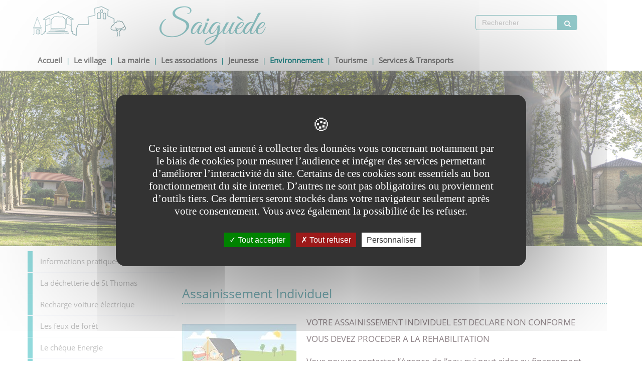

--- FILE ---
content_type: text/html; charset=UTF-8
request_url: https://www.mairiedesaiguede.fr/fr/acceuil-4/assainissement-individuel.html
body_size: 12139
content:

<!DOCTYPE html>
<html xmlns="http://www.w3.org/1999/xhtml" xml:lang="fr" lang="fr"><head><meta http-equiv="Content-Type" content="text/html; charset=UTF-8" /><meta content="Ametys CMS Open source (http://www.ametys.org)" name="generator" /><link href="/skins/saiguede-copie-lefousseret/resources/img/favicon.png" rel="shortcut icon" /><meta content="IE=edge" http-equiv="X-UA-Compatible" /><meta content="width=device-width, initial-scale=1" name="viewport" /><title>Assainissement individuel - Saigu&egrave;de</title><meta content="Ametys V3" name="author" /><meta content="Ametys V3" name="copyright" /><meta content="fr" name="language" /><meta content="15 days" name="revisit-after" /><meta content="Assainissement Individuel" name="DC.title" /><meta content="saiguede4#personnel-saiguede" name="DC.creator" /><meta content="saiguede4#personnel-saiguede" name="DC.publisher" /><meta content="saiguede4#personnel-saiguede" name="DC.contributor" /><meta content="2020-01-25" name="DC.date" /><meta content="Text" name="DC.type" /><meta content="text/html" name="DC.format" /><meta content="defaultWebContent://8bf5d263-ed7e-40f5-a95b-0333bbbcd2e5" name="DC.identifier" /><meta content="fr" name="DC.language" /><meta content="fr" name="DC.coverage" /><meta content="Assainissement Individuel" property="og:title" /><meta content="article" property="og:type" /><meta property="og:image" content="https://www.mairiedesaiguede.fr/_object/ametys-internal%253Asites/saiguede/ametys-internal%253Acontents/nouvel-article-3/_attribute/illustration/image/schema_cle1b14e2-307e2_max627x1200.jpg?objectId=defaultWebContent://8bf5d263-ed7e-40f5-a95b-0333bbbcd2e5" /><link href="/_plugins/web/saiguede/fr/filter/events/rss.xml" title="Flux RSS des actualit&eacute;s" type="application/rss+xml" rel="alternate" /><link href="/_plugins/web/saiguede/fr/filter/org.ametys.web.article.RSS/rss.xml" title="Flux RSS des articles" type="application/rss+xml" rel="alternate" /><link href="/plugins/cms/dublincore/content.rdf?contentId=defaultWebContent://8bf5d263-ed7e-40f5-a95b-0333bbbcd2e5" rel="meta" /><link type="text/css" rel="stylesheet" href="/_plugins/web/resources-minimized/LTQ4MDU2MjY3Mg.css" media="screen" /><style><!--


/* latin-ext */
@font-face {
  font-family: 'webfont1';
  font-style: normal;
  font-weight: 400;
  font-display: swap;
  src: url(https://fonts.gstatic.com/s/greatvibes/v8/RWmMoKWR9v4ksMfaWd_JN9XLiaQ6DQ.woff2) format('woff2');
  unicode-range: U+0100-024F, U+0259, U+1E00-1EFF, U+2020, U+20A0-20AB, U+20AD-20CF, U+2113, U+2C60-2C7F, U+A720-A7FF;
}
/* latin */
@font-face {
  font-family: 'webfont1';
  font-style: normal;
  font-weight: 400;
  font-display: swap;
  src: url(https://fonts.gstatic.com/s/greatvibes/v8/RWmMoKWR9v4ksMfaWd_JN9XFiaQ.woff2) format('woff2');
  unicode-range: U+0000-00FF, U+0131, U+0152-0153, U+02BB-02BC, U+02C6, U+02DA, U+02DC, U+2000-206F, U+2074, U+20AC, U+2122, U+2191, U+2193, U+2212, U+2215, U+FEFF, U+FFFD;
}

      
--></style><style><!--

/* latin-ext */
@font-face {
  font-family: 'webfont2';
  font-style: normal;
  font-weight: 400;
  src: local('Open Sans'), local('OpenSans'), url(https://fonts.gstatic.com/s/opensans/v13/u-WUoqrET9fUeobQW7jkRRJtnKITppOI_IvcXXDNrsc.woff2) format('woff2');
  unicode-range: U+0100-024F, U+1E00-1EFF, U+20A0-20AB, U+20AD-20CF, U+2C60-2C7F, U+A720-A7FF;
}
/* latin */
@font-face {
  font-family: 'webfont2';
  font-style: normal;
  font-weight: 400;
  src: local('Open Sans'), local('OpenSans'), url(https://fonts.gstatic.com/s/opensans/v13/cJZKeOuBrn4kERxqtaUH3VtXRa8TVwTICgirnJhmVJw.woff2) format('woff2');
  unicode-range: U+0000-00FF, U+0131, U+0152-0153, U+02C6, U+02DA, U+02DC, U+2000-206F, U+2074, U+20AC, U+2212, U+2215, U+E0FF, U+EFFD, U+F000;
}
      
--></style><style><!--

/* latin-ext */
@font-face {
  font-family: 'webfont3';
  font-style: normal;
  font-weight: 400;
  src: local('Poiret One'), local('PoiretOne-Regular'), url(https://fonts.gstatic.com/s/poiretone/v4/3Annd_XP-99FcGbOpm6fVCEAvth_LlrfE80CYdSH47w.woff2) format('woff2');
  unicode-range: U+0100-024F, U+1E00-1EFF, U+20A0-20AB, U+20AD-20CF, U+2C60-2C7F, U+A720-A7FF;
}
/* latin */
@font-face {
  font-family: 'webfont3';
  font-style: normal;
  font-weight: 400;
  src: local('Poiret One'), local('PoiretOne-Regular'), url(https://fonts.gstatic.com/s/poiretone/v4/HrI4ZJpJ3Fh0wa5ofYMK8fk_vArhqVIZ0nv9q090hN8.woff2) format('woff2');
  unicode-range: U+0000-00FF, U+0131, U+0152-0153, U+02C6, U+02DA, U+02DC, U+2000-206F, U+2074, U+20AC, U+2212, U+2215, U+E0FF, U+EFFD, U+F000;
}
      
--></style><link type="text/css" rel="stylesheet" href="/_plugins/web/resources-minimized/LTYwNzUzOTgwOA.css" media="screen" /><link type="text/css" rel="stylesheet" href="/_plugins/web/resources-minimized/MTI5NTAxMjQxOA.css" /><link type="text/css" rel="stylesheet" href="/_plugins/web/resources-minimized/LTE4MDExNTM3OTk.css" media="screen" /><link href="//maxcdn.bootstrapcdn.com/font-awesome/4.7.0/css/font-awesome.min.css" rel="stylesheet" /><link type="text/css" rel="stylesheet" href="/_plugins/web/resources-minimized/MjM5OTA5NzE3.css" media="screen" /><style><!--
.nav-stacked > li + li{border-top:solid 1px #f2f4fa;margin-top: 0px;}@media(min-width:768px){.banner-title{width:auto;}}@media(max-width:767px){.col-xs-10.col-sm-4.banner-title{width:auto !important;}}
--></style><style><!--
@media (max-width:768px){#champ-recherche {margin-top:5px;width:100%;}.banner-title{width:70%;}}.col-md-5.container.footer-identite {border-right: none !important;}ul.acces-directs-pdp {text-align: center;}ul.acces-directs-pdp li {padding: 20px; float :left ;}.footer h4.ametys-richtext-title-3, .footer h4 a, .footer a {color: white;} .footer h4.ametys-richtext-title-3 {margin: 8px !important;} .footer h4 a {font-size: 16px !important;} .ametys-cms-content h1 {color: white} .slidesjs-container{height: 350px !important;} .texture>.container-fluid>.row>.col-md-12 {background-color: #ffffff;}
--></style><style><!--
li.hmenu.item > a:before {content: "|";font-family: "FontAwesome"; margin-right: 10px;color:#289496;}
--></style><style><!--
.nav.nav-pills.nav-stacked.vmenu > li > a.active {border-left : solid 10px #289496 !important;} .nav.nav-pills.nav-stacked.vmenu > li > a.active:after{color:#289496;content: "\f054";font-family:"fontawesome";font-size:1.2em;float:right;margin-right:10px;} .nav.nav-pills.nav-stacked.vmenu > li > a {border-left : solid 10px #26B5B8 !important;}
--></style><style><!--
.col-md-5.container.footer-identite {border-right: none !important;}ul.acces-directs-pdp {text-align: center;}ul.acces-directs-pdp li {padding: 20px; float :left ;}.footer h4.ametys-richtext-title-3, .footer h4 a, .footer a {color: white;} .footer h4.ametys-richtext-title-3 {margin: 8px !important;} .footer h4 a {font-size: 16px !important;} .ametys-cms-content h1 {color: white}
--></style><style><!--
@media(min-width:768px){#champ-recherche {margin-top:30px;}}.large.HIDDEN_BREADCRUMB .slidesjs-container{height: 350px !important;}.ametys-cms-service.attachments.explorer-folder.gallery.slider.wrapper{margin-bottom: 30px;}@media(min-width:992px){.feature-list-contents-bootstrap .carousel-caption a.title{font-size:1.8em;margin-bottom:20px !important;display:flex;}.feature-list-contents-bootstrap .carousel .carousel-inner .item a img{margin-left:200px !important}.feature-list-contents-bootstrap .carousel .carousel-inner {overflow: visible !important; }.feature-list-contents-bootstrap .carousel .item .carousel-caption {height: 100%;width: 200px;margin-left: 0px !important;left: -0px !important;padding: 10px !important;background-color: #DDDDDD  !important;}.feature-list-contents-bootstrap .carousel .item .carousel-caption:after {content: " ";width: 0px;height: 0px;border-bottom: solid 350px #DDDDDD;border-right: solid 50px #ffffff00;position: absolute;top: 0px;right: -50px;}} @media (min-width: 768px) {.navbar-right { margin-top: -275px;}}.navbar-form .input-text.form-control { border-radius: 4px 0 0 4px; } form.navbar-left .form-control { border-color: #289496; } .navbar-form .form-control { display: inline-block; width: auto; vertical-align: middle; } .nav.navbar-nav.navbar-right .btn-default, form.navbar-form.navbar-left .btn-default { color: #FFFFFF; background-color: #289496; border-color: #289496;} .navbar-form .input-text.form-control, .navbar-form .btn.btn-default { height: 30px !important; } .navbar-form .btn.btn-default { border-radius: 0 4px 4px 0; }
--></style><link type="text/css" rel="stylesheet" href="/_plugins/web/resources-minimized/LTc3OTYxMzkyMw.css" media="print,handheld,screen" /><script type="text/javascript" src="/_plugins/web/resources-minimized/LTE3MDAwNDQxNDc.js"></script><script type="text/javascript"><!--

            $ = $j = jQuery.noConflict();
        
// --></script><script type="text/javascript" src="/_plugins/web/resources-minimized/LTE1ODA0NTM4Mw.js"></script><script type="text/javascript"><!--

                $j(document).ready(function() {
                    $j().piroBox_ext({
                        piro_speed: 600,
                        bg_alpha: 0.5,
                        piro_scroll: true,
                        prev_label: 'Précédent',
                        next_label: 'Suivant',
                        close_label: 'Fermer'
                    });
                });
	        
// --></script><script type="text/javascript" src="/_plugins/web/resources-minimized/Nzg2MjY0MDA2.js"></script><script type="text/javascript"><!--

            mejs.i18n.language('fr');
        
// --></script><script type="text/javascript"><!--

            ametysUser = null;
            
            var _ametysUserCallbacks = [];
            var _ametysUserRunning = false;
            
            var _fillUserInputs = function(id, field, callback)
            {
                if (this[field])
                {
                    var input = document.getElementById(id);
                    if (!input.value)
                    {
                        input.value = this[field];
                        if (typeof callback == "function")
                        {
                           callback(id, input, this[field]);
                        }
                    }
                }
            }
            
            
            
            function getAmetysUser(callback)
            {
                if (ametysUser && typeof(callback) == "function")
                {
                    callback(ametysUser);
                }
                else
                {
                    if (typeof(callback) == "function")
                    {
                        _ametysUserCallbacks.push(callback);
                    }
                    
                    if (!_ametysUserRunning)
                    {
                        _ametysUserRunning = true;
                        
                        $j.ajax({
                            url: "/_plugins/cms/current-user",
                            dataType: "json",
                            error: function(result, status, error) {
                                console.log(error);
                                ametysUser = null;
                                _ametysUserRunning = false;
                            },
                            success: function(user) {
                                ametysUser = user;
                                
                                if (ametysUser)
                                {
                                    ametysUser.fill = _fillUserInputs;
                                }
                                
                                for (var i=0; i < _ametysUserCallbacks.length; i++)
                                {
                                    try 
                                    {
                                        _ametysUserCallbacks[i](ametysUser);
                                    } 
                                    catch(e) 
                                    {
                                        console.error("Failed to invoked callback function " + _ametysUserCallbacks[i].name + ":", e);
                                    }
                                }
                                
                                _ametysUserRunning = false;
                            }
                        });
                    }
                }
            }
        
// --></script><script type="text/javascript" src="/_plugins/web/resources-minimized/MjAyODEyNDMyNQ.js"></script><script type="text/javascript"><!--

            
            var configuration = {
              "hashtag": "#tarteaucitron", /* Open the panel with this hashtag */
              "cookieName": "tarteaucitron", /* Cookie name */
        
              "orientation": "middle", /* Banner position (top - bottom) */
           
              "groupServices": false, /* Group services by category */
                               
              "showAlertSmall": true, /* Show the small banner on bottom right */
              "cookieslist": true, /* Show the cookie list */
                               
              "closePopup": false, /* Show a close X on the banner */
    
              "showIcon": false, /* Show cookie icon to manage cookies */
              //"iconSrc": "", /* Optionnal: URL or base64 encoded image */
              "iconPosition": "BottomRight", /* BottomRight, BottomLeft, TopRight and TopLeft */
    
              "adblocker": false, /* Show a Warning if an adblocker is detected */
                               
              "DenyAllCta" : true, /* Show the deny all button */
              "AcceptAllCta" : true, /* Show the accept all button when highPrivacy on */
              "highPrivacy": true, /* HIGHLY RECOMMANDED Disable auto consent */
                               
              "handleBrowserDNTRequest": true, /* If Do Not Track == 1, disallow all */
    
              "removeCredit": false, /* Remove credit link */
              "moreInfoLink": true, /* Show more info link */
    
              "useExternalCss": true, /* If false, the tarteaucitron.css file will be loaded */
              "useExternalJs": true, /* If false, the tarteaucitron.js file will be loaded */
    
              //"cookieDomain": ".my-multisite-domaine.fr", /* Shared cookie for multisite */
                              
              "readmoreLink": "", /* Change the default readmore link */
    
              "mandatory": true, /* Show a message about mandatory cookies */
            }
            
            
            var overridenConfiguration = JSON.parse("{}");
            for (var key in overridenConfiguration)
            {
              configuration[key] =  overridenConfiguration[key];  
            }
            
            
            

            
            tarteaucitron.init(configuration);
            
            
            
            tarteaucitron.services.gagenda = {
                "key": "gagenda",
                "type": "other",
                "name": "Google Agenda",
                "needConsent": true,
                "cookies": ["CONSENT", "NID"],
                "uri": "https://policies.google.com/privacy",
                "js": function() {
                    "use strict";
                    tarteaucitron.fallback(['gagenda_embed'], function (x) {
                        var calendar_data = x.getAttribute('data'),
                        width = x.getAttribute('width'),
                        height = x.getAttribute('height');
                        return `<iframe loading="lazy" width="${width}" height="${height}" src="https://www.google.com/calendar/embed?${calendar_data}" frameborder="0" scrolling="no" style="border-width:0"></iframe>`;
                    });
                },
                "fallback": function() {
                    "use strict";
                    var id = "gagenda";
                    tarteaucitron.fallback(["gagenda_embed"], tarteaucitron.engage(id));
                }
            };
            
            
            tarteaucitron.services.youtubeplaylist = {
                "key": "youtubeplaylist",
                "type": "video",
                "name": "YouTube (playlist)",
                "uri": "https://policies.google.com/privacy",
                "needConsent": true,
                "cookies": ['VISITOR_INFO1_LIVE', 'YSC', 'PREF', 'GEUP'],
                "js": function () {
                    "use strict";
                    tarteaucitron.fallback(['youtube_playlist_player'], function (x) {
                        var width = x.getAttribute('widthInfo'),
                        height = x.getAttribute('heightInfo'),
                        uniqueId = x.getAttribute('id');
                        
                        var html = `<div id="player_${uniqueId}" class="video-player" style="width: ${width}px; height: ${height}px"></div>`;
                        html += `<ul id="playlist_${uniqueId}" class="video-playlist"  style="display:none; height: ${height}px"></ul>`;
                        html += `<div style="clear: both"></div>`;
                        
                        return html;
                    });
                    
                    if (tarteaucitron.user.youtubePlaylistCallback !== undefined) {
			            tarteaucitron.user.youtubePlaylistCallback();
			        }
                },
                "fallback": function () {
                    "use strict";
                    var id = 'youtubeplaylist';
                    tarteaucitron.fallback(["youtube_playlist_player"], tarteaucitron.engage(id));
                }
            };
            
            
            window.timeExpire = 15768000000;
            
            
            window.tarteaucitronForceLanguage = "fr";
            
            
            tarteaucitron.lang.allow = "Accepter";
            tarteaucitron.lang.deny = "Refuser";
            tarteaucitron.lang.allowed = "accepté";
            tarteaucitron.lang.disallowed = "refusé";
            
            
               (tarteaucitron.job = tarteaucitron.job || []).push('sharethis');
            
               (tarteaucitron.job = tarteaucitron.job || []).push('youtube');
            
               (tarteaucitron.job = tarteaucitron.job || []).push('gajs');
            
               (tarteaucitron.job = tarteaucitron.job || []).push('dailymotion');
            
               (tarteaucitron.job = tarteaucitron.job || []).push('gagenda');
            
               (tarteaucitron.job = tarteaucitron.job || []).push('youtubeplaylist');
            
               (tarteaucitron.job = tarteaucitron.job || []).push('matomocloud');
            
               (tarteaucitron.job = tarteaucitron.job || []).push('googlemaps');
            
// --></script><script type="text/javascript" src="/_plugins/web/resources-minimized/MzM2ODYzNDk4.js"></script><script type="text/javascript"><!--

            AmetysFront.CONTEXT_PATH = '';
            AmetysFront.ABSOLUTE_CONTEXT_PATH = 'https://www.mairiedesaiguede.fr';
            AmetysFront.URI_PREFIX = '';
            AmetysFront.ABSOLUTE_URI_PREFIX = 'https://www.mairiedesaiguede.fr';
            AmetysFront.MAX_UPLOAD_SIZE = 10485760 - 1000; // 1000 for request overhead
                
            AmetysFront.setAppParameter('siteName', 'saiguede');
            AmetysFront.setAppParameter('sitemapLanguage', 'fr');
            AmetysFront.setAppParameter('locale', 'fr');
        
// --></script><script type="text/javascript" src="/_plugins/web/resources-minimized/LTc4MDMyNTAxMg.js"></script><script type="text/javascript"><!--

            $j().ready(function()
            {
                var hlRegexp = new RegExp('[\?\&]search-keywords=([^\?\&#;]+)', 'i');
                var result = hlRegexp.exec(location.search);
                if (result != null && result.length > 1)
                {
                    var keywords = result[1].split(',');
                    for (var x = 0; x < keywords.length; x++)
                    {
                        if (keywords[x] != '')
                        {
                        
                            $j('#ametys-cms-zone-default').highlight($j.trim(decodeURIComponent(keywords[x])));
                        
                            $j('#ametys-cms-zone-zone-1').highlight($j.trim(decodeURIComponent(keywords[x])));
                        
                            $j('#ametys-cms-zone-zone-2').highlight($j.trim(decodeURIComponent(keywords[x])));
                        
                            $j('#ametys-cms-zone-zone-3').highlight($j.trim(decodeURIComponent(keywords[x])));
                        
                            $j('#ametys-cms-zone-zone-4').highlight($j.trim(decodeURIComponent(keywords[x])));
                        
                            $j('#ametys-cms-zone-zone-5').highlight($j.trim(decodeURIComponent(keywords[x])));
                         
                        }
                    }
                }
            });
        
// --></script><script type="text/javascript"><!--

   tarteaucitron.user.matomoId = 86;
   (tarteaucitron.job = tarteaucitron.job || []).push('matomo');

// --></script><script><!--
tarteaucitron.user.matomoHost = 'https://matomo.atd31.fr/';
// --></script></head><body class="page   " data-spy="scroll"><div class="texture"><h1 class="hidden-L">Assainissement individuel</h1><div class="art-page-wai-links" id="art-page-wai-links"><a href="#content">Aller au contenu</a><a href="#search">Aller &agrave; la recherche</a><a href="#menu">Aller au menu</a></div><div class="container-fluid"><div class="row nested-menu-2"><div class="col-md-12"><div id="banner" class="container"><div class="row"><div id="champ-recherche" class="col-xs-6 col-sm-3 pull-right"><a name="search"></a><form method="post" action="/fr/rechercher.html" role="search" class="navbar-form navbar-left"><div><label class="hidden-L" for="search-field-6983211459019036">Rechercher</label><input title="Saisissez le mots-clefs pour lancer la recherche" id="search-field-6983211459019036" name="textfield" class="input-text form-control" type="text" /><script type="text/javascript"><!--

               $j('#search-field-6983211459019036').attr('placeholder', "Rechercher");
            
// --></script><input name="submit-form" type="hidden" /><input type="submit" name="" class="btn btn-default" value="" style="font-family:FontAwesome;" /></div></form></div><div id="acces-directs" class="col-xs-6 col-sm-3 pull-right header-content"><div data-ametys-zone="zone-5" id="ametys-cms-zone-zone-5"></div></div><div class="col-xs-2 col-sm-1 banner-logo"><a aria-label="Retour &agrave; la page d&#039;accueil du site" href="/fr/index.html"><div class="logo-xs visible-xs-block"></div><div class="logo-sm visible-sm-block"></div><div class="logo-md-lg visible-md-block visible-lg-block"></div></a></div><div class="col-xs-10 col-sm-4 banner-title"><p class="banner-title-name title-shadow"><a aria-label="Retour &agrave; la page d&#039;accueil du site" href="/fr/index.html">Saigu&egrave;de</a></p><p class="banner-title-text subtitle-shadow"></p></div><div class="col-xs-12 banner-menu"><a name="menu"></a><div class="container menu-deroulant"><div role="navigation" class="navbar navbar-default navbar-static-top container-menu"><div class="navbar-header"><button data-target=".navbar-collapse" data-toggle="collapse" class="navbar-toggle" type="button"><span class="sr-only">Menu</span><span class="icon-bar"></span><span class="icon-bar"></span><span class="icon-bar"></span></button><a href="/fr/index.html" class="navbar-brand hmenu item" title="(Rubrique active)">Accueil</a></div><div id="navbar-collapse-1" class="collapse navbar-collapse"><ul class="nav navbar-nav"><li class="hmenu item dropdown hoves"><a href="/fr/acceuil-1-2.html">Le village</a><ul class="dropdown-menu multi-level"><li class="hmenu subitem"><a href="/fr/acceuil-1-2/historique-du-village.html">Historique du village</a></li><li class="hmenu subitem"><a href="/fr/acceuil-1-2/origine-du-nom-du-village.html">Origine du nom du village</a></li><li class="hmenu subitem"><a href="/fr/acceuil-1-2/photos-au-fil-des-rues.html">Photos au fil des rues</a></li><li class="hmenu subitem"><a href="/fr/acceuil-1-2/photos-d-epoque.html">Photos d&#039;&eacute;poque</a></li><li class="hmenu subitem"><a href="/fr/acceuil-1-2/eglise.html">Eglise</a></li><li class="hmenu subitem"><a href="/fr/acceuil-1-2/plan-du-village.html">Plan du village</a></li><li class="hmenu subitem dropdown dropdown-submenu"><a href="/fr/acceuil-1-2/situation-et-population-du-village.html" class="dropdown-toggle" data-hover="dropdown">Situation et Population du village</a><ul class="dropdown-menu multi-level"><li class="hmenu subitem"><a href="/fr/acceuil-1-2/situation-et-population-du-village/photos-aerienne.html">Photos a&eacute;rienne</a></li></ul></li></ul></li><li class="hmenu item dropdown hoves"><a href="/fr/acceuil-1.html">La mairie</a><ul class="dropdown-menu multi-level"><li class="hmenu subitem"><a href="/fr/acceuil-1/les-elus.html">Les &eacute;lus</a></li><li class="hmenu subitem"><a href="/fr/acceuil-1/risques-naturels.html">Risques naturels</a></li><li class="hmenu subitem"><a href="/fr/acceuil-1/location-de-la-salle-communal-l-abri.html">La salle communale &quot;l&#039;abri&quot;</a></li><li class="hmenu subitem"><a href="/fr/acceuil-1/les-anciens-maires.html">les anciens maires</a></li><li class="hmenu subitem"><a href="/fr/acceuil-1/les-marches-publics.html">les march&eacute;s publics</a></li><li class="hmenu subitem"><a href="/fr/acceuil-1/urbanisme.html">Urbanisme</a></li><li class="hmenu subitem"><a href="/fr/acceuil-1/securite-cambriolage.html">S&eacute;curit&eacute; cambriolage</a></li><li class="hmenu subitem"><a href="/fr/acceuil-1/nous-contacter.html">Nous contacter</a></li></ul></li><li class="hmenu item dropdown hoves"><a href="/fr/acceuil-2.html">Les associations</a><ul class="dropdown-menu multi-level"><li class="hmenu subitem"><a href="/fr/acceuil-2/aicca-des-moulins.html">Aica des Moulins</a></li><li class="hmenu subitem"><a href="/fr/acceuil-2/amusons-saiguede.html">Amusons Saigu&egrave;de</a></li><li class="hmenu subitem"><a href="/fr/acceuil-2/ball-trapp.html">Ball Trap</a></li><li class="hmenu subitem"><a href="/fr/acceuil-2/petanque.html">P&eacute;tanque</a></li><li class="hmenu subitem"><a href="/fr/acceuil-2/saiguede-velo-club.html">Saigu&egrave;de v&eacute;lo club</a></li><li class="hmenu subitem dropdown dropdown-submenu"><a href="/fr/acceuil-2/recupalys.html" class="dropdown-toggle" data-hover="dropdown">R&eacute;cupalys</a><ul class="dropdown-menu multi-level"><li class="hmenu subitem"><a href="/fr/acceuil-2/recupalys/initiative-recupalys-recyclopede.html">Initiative R&eacute;cupalys - Recyclop&egrave;de</a></li></ul></li><li class="hmenu subitem"><a href="/fr/acceuil-2/course-des-6-collines-2023.html">Course des 6 Collines 2024</a></li></ul></li><li class="hmenu item dropdown hoves"><a href="/fr/acceuil-1-2-3-4-5.html">Jeunesse</a><ul class="dropdown-menu multi-level"><li class="hmenu subitem"><a href="/fr/acceuil-1-2-3-4-5/compte-rendu-du-conseil-d-ecole.html">Vie de l&#039;&eacute;cole</a></li><li class="hmenu subitem"><a href="/fr/acceuil-1-2-3-4-5/la-cantine-scolaire.html">Restauration scolaire, ALAE-ALSH</a></li><li class="hmenu subitem"><a href="/fr/acceuil-1-2-3-4-5/inauguration-du-nom-de-l-ecole.html">Origine du nom de l&#039;&eacute;cole</a></li><li class="hmenu subitem"><a href="/fr/acceuil-1-2-3-4-5/l-histoire-de-l-ecole.html">L&#039;histoire de l&#039;&eacute;cole</a></li><li class="hmenu subitem"><a href="/fr/acceuil-1-2-3-4-5/les-instituteurs-depuis-1833.html">Les directeurs depuis 1833</a></li><li class="hmenu subitem"><a href="/fr/acceuil-1-2-3-4-5/le-relais-assistantes-maternelles.html">Le Relais Assistantes Maternelles</a></li><li class="hmenu subitem"><a href="/fr/acceuil-1-2-3-4-5/les-ados.html">Les ados/ MJC de St lys</a></li><li class="hmenu subitem dropdown dropdown-submenu"><a href="/fr/acceuil-1-2-3-4-5/transport-scolaire-2.html" class="dropdown-toggle" data-hover="dropdown">transport scolaire</a><ul class="dropdown-menu multi-level"><li class="hmenu subitem"><a href="/fr/acceuil-1-2-3-4-5/transport-scolaire-2/circuit-saiguede-lycee-de-fonsorbes.html"> Saigu&egrave;de/lyc&eacute;e de Fonsorbes</a></li><li class="hmenu subitem"><a href="/fr/acceuil-1-2-3-4-5/transport-scolaire-2/circuit-college-de-la-salvetat-st-gilles.html">Circuit coll&egrave;ge de St Lys</a></li></ul></li></ul></li><li class="hmenu item dropdown hoves"><a href="/fr/acceuil-4.html" class="active" title="(Rubrique active)">Environnement</a><ul class="dropdown-menu multi-level"><li class="hmenu subitem"><a href="/fr/acceuil-4/informations.html">Informations pratiques</a></li><li class="hmenu subitem"><a href="/fr/acceuil-4/la-dechetterie-de-st-lys.html">La d&eacute;chetterie de St Thomas</a></li><li class="hmenu subitem"><a href="/fr/acceuil-4/recharge-voiture-electrique.html">Recharge voiture &eacute;lectrique</a></li><li class="hmenu subitem"><a href="/fr/acceuil-4/les-feux-de-foret.html">Les feux de for&ecirc;t</a></li><li class="hmenu subitem"><a href="/fr/acceuil-4/le-cheque-energie.html">Le ch&eacute;que Energie</a></li><li class="hmenu subitem"><a href="/fr/acceuil-4/le-tri-selectif.html">Le tri selectif</a></li><li class="hmenu subitem"><a href="/fr/acceuil-4/le-tri-des-vetements.html">Le tri des v&eacute;tements</a></li><li class="hmenu subitem"><a href="/fr/acceuil-4/les-ordures-menageres.html">Les ordures m&eacute;nag&egrave;res</a></li><li class="hmenu subitem"><a href="/fr/acceuil-4/service-des-encombrants.html">Service des encombrants</a></li><li class="hmenu subitem"><a href="/fr/acceuil-4/assainissement-individuel.html">Assainissement individuel</a></li><li class="hmenu subitem"><a href="/fr/acceuil-4/eau-potable.html">Eau potable</a></li><li class="hmenu subitem"><a href="/fr/acceuil-4/nettoyons-la-nature-edition-2023.html">Nettoyons la Nature &eacute;dition 2023</a></li><li class="hmenu subitem"><a href="/fr/acceuil-4/eclairage-public.html">Eclairage Public</a></li></ul></li><li class="hmenu item dropdown hoves"><a href="/fr/acceuil-1-2-3.html">Tourisme</a><ul class="dropdown-menu multi-level"><li class="hmenu subitem"><a href="/fr/acceuil-1-2-3/gites.html">G&icirc;tes</a></li><li class="hmenu subitem"><a href="/fr/acceuil-1-2-3/randonnee-boucle-saiguede.html">Randonn&eacute;e sur Saigu&egrave;de</a></li><li class="hmenu subitem"><a href="/fr/acceuil-1-2-3/randonee-sur-bonrepos-aussonnelle.html">Randonn&eacute;e sur Bonrepos/aussonnelle</a></li><li class="hmenu subitem dropdown dropdown-submenu"><a href="/fr/acceuil-1-2-3/randonnee-sur-sabonneres.html" class="dropdown-toggle" data-hover="dropdown">Randonn&eacute;e sur Sabonn&egrave;res</a><ul class="dropdown-menu multi-level"><li class="hmenu subitem"><a href="/fr/acceuil-1-2-3/randonnee-sur-sabonneres/randonnee-de-bonrepos-sur-aussonnelle.html">Boucle n&deg;1</a></li><li class="hmenu subitem"><a href="/fr/acceuil-1-2-3/randonnee-sur-sabonneres/boucle-n-2.html">boucle n&deg;2</a></li><li class="hmenu subitem"><a href="/fr/acceuil-1-2-3/randonnee-sur-sabonneres/boucle-n-3.html">Boucle n&deg;3</a></li></ul></li><li class="hmenu subitem dropdown dropdown-submenu"><a href="/fr/acceuil-1-2-3/randonnee-st-thomas.html" class="dropdown-toggle" data-hover="dropdown">Randonn&eacute;e sur ST thomas</a><ul class="dropdown-menu multi-level"><li class="hmenu subitem"><a href="/fr/acceuil-1-2-3/randonnee-st-thomas/randonnee.html">Boucle n&deg;1</a></li><li class="hmenu subitem"><a href="/fr/acceuil-1-2-3/randonnee-st-thomas/boucle-n-2.html">Boucle n&deg;2</a></li><li class="hmenu subitem"><a href="/fr/acceuil-1-2-3/randonnee-st-thomas/boucle-n-3.html">Boucle n&deg;3</a></li></ul></li><li class="hmenu subitem"><a href="/fr/acceuil-1-2-3/randonnee-sur-braguayrac.html">Randonn&eacute;e sur Empeaux</a></li><li class="hmenu subitem"><a href="/fr/acceuil-1-2-3/randonnee-sur-braguayrac-1.html">Tourisme Muretain Agglo</a></li></ul></li><li class="hmenu item dropdown hoves"><a href="/fr/services-transports.html">Services &amp; Transports</a><ul class="dropdown-menu multi-level"><li class="hmenu subitem"><a href="/fr/services-transports/acceuil-1-2-3-4.html">Liens et services utiles</a></li><li class="hmenu subitem"><a href="/fr/services-transports/la-fibre.html">La Fibre</a></li><li class="hmenu subitem"><a href="/fr/services-transports/admr-31.html">ADMR 31</a></li><li class="hmenu subitem"><a href="/fr/services-transports/adil-31.html">ADIL 31</a></li><li class="hmenu subitem"><a href="/fr/services-transports/histovec-partagez-l-historique-de-votre-vehicule.html">Histovec - Partagez l&#039;historique de votre v&eacute;hicule</a></li><li class="hmenu subitem dropdown dropdown-submenu"><a href="/fr/services-transports/se-deplacer.html" class="dropdown-toggle" data-hover="dropdown">Se d&eacute;placer</a><ul class="dropdown-menu multi-level"><li class="hmenu subitem"><a href="/fr/services-transports/se-deplacer/coup-de-pouce-velo.html">Coup de pouce v&eacute;lo</a></li><li class="hmenu subitem"><a href="/fr/services-transports/se-deplacer/aides-bonus-velo.html">Aides Bonus V&eacute;lo</a></li><li class="hmenu subitem"><a href="/fr/services-transports/se-deplacer/trainline.html">Trainline</a></li></ul></li><li class="hmenu subitem dropdown dropdown-submenu"><a href="/fr/services-transports/circuits-scolaires.html" class="dropdown-toggle" data-hover="dropdown">Circuits Scolaires</a><ul class="dropdown-menu multi-level"><li class="hmenu subitem"><a href="/fr/services-transports/circuits-scolaires/circuit-college-de-st-lys.html">Circuit coll&egrave;ge de St Lys</a></li><li class="hmenu subitem"><a href="/fr/services-transports/circuits-scolaires/transport-scolaire.html">Circuit Coll&egrave;ge de fontenilles</a></li><li class="hmenu subitem"><a href="/fr/services-transports/circuits-scolaires/circuit-college-de-la-salvetat-st-gilles.html">Circuit coll&egrave;ge de la Salvetat St Gilles</a></li><li class="hmenu subitem"><a href="/fr/services-transports/circuits-scolaires/circuit-saiguede-lycee-de-fonsorbes.html"> Saigu&egrave;de/lyc&eacute;e de Fonsorbes</a></li></ul></li><li class="hmenu subitem"><a href="/fr/services-transports/points-d-appui-a-l-emploi-la-formation-et-la-creation-d-entreprises.html">Points d&#039;appui &agrave; l&#039;emploi, la formation et la cr&eacute;ation d&#039;entreprises</a></li><li class="hmenu subitem"><a href="/fr/services-transports/maisons-departementales-de-proximite.html">Maisons d&eacute;partementales de proximit&eacute;</a></li><li class="hmenu subitem"><a href="/fr/services-transports/histovec.html">Contr&ocirc;le Technique des v&eacute;hicules </a></li><li class="hmenu subitem"><a href="/fr/services-transports/allo-frelons.html">ALLO FRELONS</a></li><li class="hmenu subitem"><a href="/fr/services-transports/tisseo-e-boutique.html">Tiss&eacute;o E-boutique</a></li><li class="hmenu subitem"><a href="/fr/services-transports/renouvellement-de-vos-titres-d-identite.html">Renouvellement de vos titres d&rsquo;identit&eacute;</a></li><li class="hmenu subitem"><a href="/fr/services-transports/demandes-d-urbanisme-en-ligne.html">Demandes d&rsquo;urbanisme en ligne</a></li></ul></li></ul></div></div></div></div></div></div></div></div><div class="row banner"><div class="header-texture"><div class="col-xs-12"></div></div></div></div><div class="container contents"><div class="row"><div class="col-md-9 col-md-push-3 main-content"><a name="breadcrumb"></a><ol class="breadcrumb bg-primary"><li class="first"><a href="/fr/index.html">Accueil</a></li><li><a href="/fr/acceuil-4.html">Environnement</a></li><li class="active">Assainissement individuel</li></ol><div data-ametys-zone="default" id="ametys-cms-zone-default"><div data-ametys-zone-level="3" id="ametys-cms-zone-default-item-N10089" class="first last"><div class="ametys-cms-content article view-main wrapper"><h3><span class="content-title">Assainissement Individuel</span></h3><div class="article-content"><div class="content-illustration big"><img alt="" src="/_object/ametys-internal%253Asites/saiguede/ametys-internal%253Acontents/nouvel-article-3/_attribute/illustration/image/schema_cle1b14e2-307e2_max300x300.jpg?objectId=defaultWebContent://8bf5d263-ed7e-40f5-a95b-0333bbbcd2e5" class="img-responsive" /></div><p>VOTRE ASSAINISSEMENT INDIVIDUEL EST DECLARE NON CONFORME<br />VOUS DEVEZ PROCEDER A LA REHABILITATION</p><p>Vous pouvez contacter l&rsquo;Agence de l&rsquo;eau qui peut aider au financement.<br />Les propri&eacute;taires qui font des travaux de r&eacute;alisation ou de r&eacute;habilitation peuvent faire appel<br />&agrave; d&rsquo;autres dispositifs :<br />- Possibilit&eacute; d&rsquo;obtenir un pr&ecirc;t de la Caisse d&rsquo;Allocation Familiale ou d&rsquo;une caisse de<br />retraite.<br />- Des aides attribu&eacute;es par l&rsquo;Agence Nationale de l&rsquo;Habitat (Anah), sous conditions de<br />ressources, lorsque l&rsquo;agence de l&rsquo;eau octroie d&eacute;j&agrave; une aide financi&egrave;re et si les travaux<br />sont coupl&eacute;s &agrave; d&rsquo;autres travaux d&rsquo;am&eacute;lioration de l&rsquo;habitat.<br />- Certains financements peuvent aussi exister sur des assainissements non collectif ne<br />consommant pas d&rsquo;&eacute;nergie.<br />- Vous pouvez vous renseigner sur le portail de l&rsquo;ANC sur le site :<br /><span class="image-wrapper simple" style="display: inline-block; text-align: center"><img src="/_richText-file/ametys-internal%253Asites/saiguede/ametys-internal%253Acontents/nouvel-article-3/_attribute/content/_data/schema_cle1b14e2-307e2_152x228.jpg" alt="" width="228" height="152" /></span></p><p>-<a href="http://www.assainissement-non-collectif.developpement-durable.gouv.fr/aides-financieres-r35.html" class="external" target="_blank"> www.assainissement-non-collectif. Developpement-durable-.gouv.fr/aides-</a><br /><a href="http://www.assainissement-non-collectif.developpement-durable.gouv.fr/aides-financieres-r35.html" class="external" target="_blank">financi&egrave;res.</a></p><p>&nbsp;</p><p>&nbsp;</p><p><a href="http://www.siect.fr/page.php?id_categorie=8" class="external" target="_blank"><span class="image-wrapper simple" style="display: inline-block; text-align: center"><img src="/_richText-file/ametys-internal%253Asites/saiguede/ametys-internal%253Acontents/nouvel-article-3/_attribute/content/_data/logo_siect_215x217.jpg" alt="" width="217" height="215" /></span></a></p><a name="N10099"></a><a name="N1009B"></a><a name="N1009D"></a><h6 class="ametys-richtext-title-3">Assainissement individuel</h6><table class="simple"><tr class="odd first last"><td>
<a href="http://www.siect.fr/page.php?id_categorie=8" class="external" target="_blank">e Service Assainissement du syndicat est un SPANC, Service Public d&rsquo;Assainissement Non Collectif. Il est charg&eacute; de :</a>
</td></tr></table><div class="content-richtext-end"><!--empty--></div></div></div></div></div></div><div class="col-md-3 col-md-pull-9 sidebar sidebar-left"><a name="vertical-menu"></a><ul class="nav nav-pills nav-stacked  vmenu"><li><a href="/fr/acceuil-4/informations.html">Informations pratiques</a></li><li><a href="/fr/acceuil-4/la-dechetterie-de-st-lys.html">La d&eacute;chetterie de St Thomas</a></li><li><a href="/fr/acceuil-4/recharge-voiture-electrique.html">Recharge voiture &eacute;lectrique</a></li><li><a href="/fr/acceuil-4/les-feux-de-foret.html">Les feux de for&ecirc;t</a></li><li><a href="/fr/acceuil-4/le-cheque-energie.html">Le ch&eacute;que Energie</a></li><li><a href="/fr/acceuil-4/le-tri-selectif.html">Le tri selectif</a></li><li><a href="/fr/acceuil-4/le-tri-des-vetements.html">Le tri des v&eacute;tements</a></li><li><a href="/fr/acceuil-4/les-ordures-menageres.html">Les ordures m&eacute;nag&egrave;res</a></li><li><a href="/fr/acceuil-4/service-des-encombrants.html">Service des encombrants</a></li><li><a href="/fr/acceuil-4/assainissement-individuel.html" class="active" title="(Rubrique active)">Assainissement individuel</a></li><li><a href="/fr/acceuil-4/eau-potable.html">Eau potable</a></li><li><a href="/fr/acceuil-4/nettoyons-la-nature-edition-2023.html">Nettoyons la Nature &eacute;dition 2023</a></li><li><a href="/fr/acceuil-4/eclairage-public.html">Eclairage Public</a></li></ul><div data-ametys-zone="zone-1" id="ametys-cms-zone-zone-1"></div><div data-ametys-zone="zone-2" id="ametys-cms-zone-zone-2"></div><div data-ametys-zone="zone-3" id="ametys-cms-zone-zone-3"></div><div data-ametys-zone="zone-4" id="ametys-cms-zone-zone-4"></div></div></div></div><footer class="footer with-content-1"><div class="container hidden-print"><div class="row"><div class="col-md-3"><html><head><meta http-equiv="Content-Type" content="text/html; charset=UTF-8" /><title>Mairie de Saigu&egrave;de</title><link type="text/css" rel="stylesheet" href="/_plugins/web/resources-minimized/MzA4NjEwNjMx.css" media="print,handheld,screen" /><meta content="Mairie de Saigu&egrave;de" name="DC.title" /><meta content="saiguede6#personnel-saiguede" name="DC.contributor" /><meta content="2022-05-11" name="DC.date" /><meta content="Text" name="DC.type" /><meta content="text/html" name="DC.format" /><meta content="defaultWebContent://beec4249-3d8a-4ce1-b685-53ab75b3bd47" name="DC.identifier" /><meta content="fr" name="DC.language" /><meta content="fr" name="DC.coverage" /><link href="/plugins/cms/dublincore/content.rdf?contentId=defaultWebContent://beec4249-3d8a-4ce1-b685-53ab75b3bd47" rel="meta" /><meta content="title" name="title;dataPath" /><meta content="title" name="title;fullDataPath" /><meta content="title" name="title;modelPath" /><meta content="title" name="title;fullModelPath" /><meta content="string" name="title;typeId" /><meta content="false" name="title;multiple" /><meta content="Mairie de Saigu&egrave;de" name="title" /><meta content="illustration" name="illustration;dataPath" /><meta content="illustration" name="illustration;fullDataPath" /><meta content="illustration" name="illustration;modelPath" /><meta content="illustration" name="illustration;fullModelPath" /><meta content="content" name="content;dataPath" /><meta content="content" name="content;fullDataPath" /><meta content="content" name="content;modelPath" /><meta content="content" name="content;fullModelPath" /><meta content="rich-text" name="content;typeId" /><meta content="false" name="content;multiple" /><meta content="application/xml" name="content;mime-type" /><meta content="2022-05-11T15:56:06.891Z" name="content;lastModified" /><meta content="UTF-8" name="content;encoding" /><meta content="
%3Ci%20class%3D%22fa%20fa%2Dmap%2Dmarker%20fa%2D1.5x%22%20aria%2Dhidden%3D%22true%22%3E%3C%2Fi%3E&nbsp;

5, Rue du 8 Mai 1945
31470 SAIGUEDE

%3Ci%20class%3D%22fa%20fa%2Dphone%20fa%2D1.5x%22%20aria%2Dhidden%3D%22true%22%3E%3C%2Fi%3E

05 61 91 68 74

%3Ci%20class%3D%22fa%20fa%2Denvelope%20fa%2D1.5x%22%20aria%2Dhidden%3D%22true%22%3E%3C%2Fi%3E

mairie@saiguede.fr

%3Ci%20class%3D%22fa%20fa%2Dfacebook%2Dofficial%20%22%20aria%2Dhidden%3D%22true%22%20fa%2D1.5x%3E%3C%2Fi%3E

Facebook
&nbsp;" name="content" /><meta content="comment" name="comment;dataPath" /><meta content="comment" name="comment;fullDataPath" /><meta content="comment" name="comment;modelPath" /><meta content="comment" name="comment;fullModelPath" /><meta content="boolean" name="comment;typeId" /><meta content="false" name="comment;multiple" /><meta content="false" name="comment" /><meta content="contact" name="contact;dataPath" /><meta content="contact" name="contact;fullDataPath" /><meta content="contact" name="contact;modelPath" /><meta content="contact" name="contact;fullModelPath" /><meta content="2022-03-16T11:37:44.239Z" name="createdAtRaw" /><meta content="2022-05-11T15:56:06.941Z" name="lastModificationRaw" /><meta content="saiguede6#personnel-saiguede" name="lastContributor" /><meta content="2022-05-11T15:56:09.849Z" name="lastValidatedAtRaw" /><meta content="SPECIAL_CONTENTS" name="tags/FOOTER_COL_1;parent" /><meta content="Contenu colonne 1" name="tags/FOOTER_COL_1" /><meta content="page://a2d4d2e1-0ec3-410a-996e-e1209d7916b5" name="pages/page;id" /><meta content="nous-contacter" name="pages/page;name" /><meta content="acceuil-1/nous-contacter" name="pages/page;path" /><meta content="Nous contacter" name="pages/page;title" /><meta content="Nous contacter" name="pages/page;long-title" /><meta content="fr" name="pages/page;lang" /><meta content="saiguede" name="pages/page;site" /><meta content="zone-1" name="pages/page;zone" /><meta content="main" name="pages/page;metadataSetName" /><meta content="empty" name="pages/page;PLUGIN_TAGS_SUBSECTION" /><meta content="page://153dc295-1a21-48cb-9fd4-d2337dc62455" name="pages/page;id" /><meta content="pied-de-page" name="pages/page;name" /><meta content="pied-de-page" name="pages/page;path" /><meta content="Pied de page" name="pages/page;title" /><meta content="Pied de page" name="pages/page;long-title" /><meta content="fr" name="pages/page;lang" /><meta content="saiguede" name="pages/page;site" /><meta content="default" name="pages/page;zone" /><meta content="main" name="pages/page;metadataSetName" /></head><body id="default"><div class="ametys-cms-content article view-main wrapper"><h1><span class="content-title">Mairie de Saigu&egrave;de</span></h1><div class="article-content"><table class="invisible"><tr class="odd first"><td style="height: 60px;width: 2.8626%;">
<p><i class="fa fa-map-marker fa-1.5x" aria-hidden="true"></i>&nbsp;</p>
</td><td style="height: 60px;width: 89.158%;">
<p>5, Rue du 8 Mai 1945</p>
<p>31470 SAIGUEDE</p>
</td></tr><tr class="even"><td style="height: 14px;width: 2.8626%;">
<p><i class="fa fa-phone fa-1.5x" aria-hidden="true"></i></p>
</td><td style="height: 14px;width: 89.158%;">
<p>05 61 91 68 74</p>
</td></tr><tr class="odd"><td style="height: 14px;width: 2.8626%;">
<p><i class="fa fa-envelope fa-1.5x" aria-hidden="true"></i></p>
</td><td style="height: 14px;width: 89.158%;">
<p><strong>mairie@saiguede.fr</strong></p>
</td></tr><tr class="even last"><td style="height: 14px;width: 2.8626%;">
<p><i class="fa fa-facebook-official " aria-hidden="true" fa-1.5x></i></p>
</td><td style="height: 14px;width: 89.158%;">
<p><a href="https://www.facebook.com/VilledeSaiguede/" class="external" target="_blank">Facebook</a></p>
</td></tr></table><p>&nbsp;</p><div class="content-richtext-end"><!--empty--></div></div></div></body></html></div><div class="col-md-3"><html><head><meta http-equiv="Content-Type" content="text/html; charset=UTF-8" /><title>Horaires d&#039;ouverture</title><link type="text/css" rel="stylesheet" href="/_plugins/web/resources-minimized/MzA4NjEwNjMx.css" media="print,handheld,screen" /><meta content="Horaires d&#039;ouverture" name="DC.title" /><meta content="delphineatd#personnel-admin_atd" name="DC.contributor" /><meta content="2023-02-23" name="DC.date" /><meta content="Text" name="DC.type" /><meta content="text/html" name="DC.format" /><meta content="defaultWebContent://0b98e68a-9558-4e94-a097-b45bf41eaaa9" name="DC.identifier" /><meta content="fr" name="DC.language" /><meta content="fr" name="DC.coverage" /><link href="/plugins/cms/dublincore/content.rdf?contentId=defaultWebContent://0b98e68a-9558-4e94-a097-b45bf41eaaa9" rel="meta" /><meta content="title" name="title;dataPath" /><meta content="title" name="title;fullDataPath" /><meta content="title" name="title;modelPath" /><meta content="title" name="title;fullModelPath" /><meta content="string" name="title;typeId" /><meta content="false" name="title;multiple" /><meta content="Horaires d&#039;ouverture" name="title" /><meta content="illustration" name="illustration;dataPath" /><meta content="illustration" name="illustration;fullDataPath" /><meta content="illustration" name="illustration;modelPath" /><meta content="illustration" name="illustration;fullModelPath" /><meta content="content" name="content;dataPath" /><meta content="content" name="content;fullDataPath" /><meta content="content" name="content;modelPath" /><meta content="content" name="content;fullModelPath" /><meta content="rich-text" name="content;typeId" /><meta content="false" name="content;multiple" /><meta content="application/xml" name="content;mime-type" /><meta content="2023-02-23T19:29:34.426Z" name="content;lastModified" /><meta content="UTF-8" name="content;encoding" /><meta content="Lundi de 15h30 &agrave; 18hMardi de 15h30 &agrave; 18hMercredi de 9h &agrave; 12hVendredi de 15h30 &agrave; 18hLa mairie est ferm&eacute;e le jeudi" name="content" /><meta content="comment" name="comment;dataPath" /><meta content="comment" name="comment;fullDataPath" /><meta content="comment" name="comment;modelPath" /><meta content="comment" name="comment;fullModelPath" /><meta content="boolean" name="comment;typeId" /><meta content="false" name="comment;multiple" /><meta content="false" name="comment" /><meta content="contact" name="contact;dataPath" /><meta content="contact" name="contact;fullDataPath" /><meta content="contact" name="contact;modelPath" /><meta content="contact" name="contact;fullModelPath" /><meta content="2022-03-16T11:45:26.539Z" name="createdAtRaw" /><meta content="2023-02-23T19:29:34.451Z" name="lastModificationRaw" /><meta content="delphineatd#personnel-admin_atd" name="lastContributor" /><meta content="2023-02-23T19:29:38.165Z" name="lastValidatedAtRaw" /><meta content="SPECIAL_CONTENTS" name="tags/FOOTER_COL_2;parent" /><meta content="Contenu colonne 2" name="tags/FOOTER_COL_2" /><meta content="page://153dc295-1a21-48cb-9fd4-d2337dc62455" name="pages/page;id" /><meta content="pied-de-page" name="pages/page;name" /><meta content="pied-de-page" name="pages/page;path" /><meta content="Pied de page" name="pages/page;title" /><meta content="Pied de page" name="pages/page;long-title" /><meta content="fr" name="pages/page;lang" /><meta content="saiguede" name="pages/page;site" /><meta content="default" name="pages/page;zone" /><meta content="main" name="pages/page;metadataSetName" /></head><body id="default"><div class="ametys-cms-content article view-main wrapper"><h1><span class="content-title">Horaires d&#039;ouverture</span></h1><div class="article-content"><p>Lundi de 15h30 &agrave; 18h</p><p>Mardi de 15h30 &agrave; 18h</p><p>Mercredi de 9h &agrave; 12h</p><p>Vendredi de 15h30 &agrave; 18h</p><p>La mairie est ferm&eacute;e le jeudi</p><div class="content-richtext-end"><!--empty--></div></div></div></body></html></div><div class="col-md-3"><html><head><meta http-equiv="Content-Type" content="text/html; charset=UTF-8" /><title>Plan du site</title><link type="text/css" rel="stylesheet" href="/_plugins/web/resources-minimized/MzA4NjEwNjMx.css" media="print,handheld,screen" /><meta content="Plan du site" name="DC.title" /><meta content="delphineatd#personnel-admin_atd" name="DC.contributor" /><meta content="2022-03-17" name="DC.date" /><meta content="Text" name="DC.type" /><meta content="text/html" name="DC.format" /><meta content="defaultWebContent://98fef414-6079-4d9e-a04a-5ece17b4ab75" name="DC.identifier" /><meta content="fr" name="DC.language" /><meta content="fr" name="DC.coverage" /><link href="/plugins/cms/dublincore/content.rdf?contentId=defaultWebContent://98fef414-6079-4d9e-a04a-5ece17b4ab75" rel="meta" /><meta content="title" name="title;dataPath" /><meta content="title" name="title;fullDataPath" /><meta content="title" name="title;modelPath" /><meta content="title" name="title;fullModelPath" /><meta content="string" name="title;typeId" /><meta content="false" name="title;multiple" /><meta content="Plan du site" name="title" /><meta content="illustration" name="illustration;dataPath" /><meta content="illustration" name="illustration;fullDataPath" /><meta content="illustration" name="illustration;modelPath" /><meta content="illustration" name="illustration;fullModelPath" /><meta content="content" name="content;dataPath" /><meta content="content" name="content;fullDataPath" /><meta content="content" name="content;modelPath" /><meta content="content" name="content;fullModelPath" /><meta content="rich-text" name="content;typeId" /><meta content="false" name="content;multiple" /><meta content="application/xml" name="content;mime-type" /><meta content="2022-03-17T21:50:33.137Z" name="content;lastModified" /><meta content="UTF-8" name="content;encoding" /><meta content="Le villageLa mairieLes associationsJeunesseEnvironnementTourismeTransports" name="content" /><meta content="comment" name="comment;dataPath" /><meta content="comment" name="comment;fullDataPath" /><meta content="comment" name="comment;modelPath" /><meta content="comment" name="comment;fullModelPath" /><meta content="boolean" name="comment;typeId" /><meta content="false" name="comment;multiple" /><meta content="false" name="comment" /><meta content="contact" name="contact;dataPath" /><meta content="contact" name="contact;fullDataPath" /><meta content="contact" name="contact;modelPath" /><meta content="contact" name="contact;fullModelPath" /><meta content="2022-03-16T11:47:35.272Z" name="createdAtRaw" /><meta content="2022-03-17T21:50:33.158Z" name="lastModificationRaw" /><meta content="delphineatd#personnel-admin_atd" name="lastContributor" /><meta content="2022-03-17T21:50:38.451Z" name="lastValidatedAtRaw" /><meta content="SPECIAL_CONTENTS" name="tags/FOOTER_COL_3;parent" /><meta content="Contenu colonne 3" name="tags/FOOTER_COL_3" /><meta content="page://153dc295-1a21-48cb-9fd4-d2337dc62455" name="pages/page;id" /><meta content="pied-de-page" name="pages/page;name" /><meta content="pied-de-page" name="pages/page;path" /><meta content="Pied de page" name="pages/page;title" /><meta content="Pied de page" name="pages/page;long-title" /><meta content="fr" name="pages/page;lang" /><meta content="saiguede" name="pages/page;site" /><meta content="default" name="pages/page;zone" /><meta content="main" name="pages/page;metadataSetName" /></head><body id="default"><div class="ametys-cms-content article view-main wrapper"><h1><span class="content-title">Plan du site</span></h1><div class="article-content"><p><a href="/fr/acceuil-1-2.html" class="simple">Le village</a></p><p><a href="" class="simple"></a><a href="/fr/acceuil-1.html" class="simple">La mairie</a></p><p><a href="" class="simple"></a><a href="/fr/acceuil-2.html" class="simple">Les associations</a></p><p><a href="" class="simple"></a><a href="/fr/acceuil-1-2-3-4-5.html" class="simple">Jeunesse</a></p><p><a href="/fr/acceuil-4.html" class="simple">Environnement</a></p><p><a href="" class="simple"></a><a href="/fr/acceuil-1-2-3.html" class="simple">Tourisme</a></p><p><a href="" class="simple"></a><a href="javascript:void(0);" class="simple">Transports</a></p><div class="content-richtext-end"><!--empty--></div></div></div></body></html></div><div class="col-md-3"><html><head><meta http-equiv="Content-Type" content="text/html; charset=UTF-8" /><title>  </title><link type="text/css" rel="stylesheet" href="/_plugins/web/resources-minimized/MzA4NjEwNjMx.css" media="print,handheld,screen" /><meta content="delphineatd#personnel-admin_atd" name="DC.contributor" /><meta content="2022-04-27" name="DC.date" /><meta content="Text" name="DC.type" /><meta content="text/html" name="DC.format" /><meta content="defaultWebContent://d2c50713-01d0-47a2-9129-1e7636bdfcd0" name="DC.identifier" /><meta content="fr" name="DC.language" /><meta content="fr" name="DC.coverage" /><link href="/plugins/cms/dublincore/content.rdf?contentId=defaultWebContent://d2c50713-01d0-47a2-9129-1e7636bdfcd0" rel="meta" /><meta content="title" name="title;dataPath" /><meta content="title" name="title;fullDataPath" /><meta content="title" name="title;modelPath" /><meta content="title" name="title;fullModelPath" /><meta content="string" name="title;typeId" /><meta content="false" name="title;multiple" /><meta content="illustration" name="illustration;dataPath" /><meta content="illustration" name="illustration;fullDataPath" /><meta content="illustration" name="illustration;modelPath" /><meta content="illustration" name="illustration;fullModelPath" /><meta content="content" name="content;dataPath" /><meta content="content" name="content;fullDataPath" /><meta content="content" name="content;modelPath" /><meta content="content" name="content;fullModelPath" /><meta content="rich-text" name="content;typeId" /><meta content="false" name="content;multiple" /><meta content="application/xml" name="content;mime-type" /><meta content="2022-04-27T16:02:09.472Z" name="content;lastModified" /><meta content="UTF-8" name="content;encoding" /><meta content="&nbsp;" name="content" /><meta content="comment" name="comment;dataPath" /><meta content="comment" name="comment;fullDataPath" /><meta content="comment" name="comment;modelPath" /><meta content="comment" name="comment;fullModelPath" /><meta content="boolean" name="comment;typeId" /><meta content="false" name="comment;multiple" /><meta content="false" name="comment" /><meta content="contact" name="contact;dataPath" /><meta content="contact" name="contact;fullDataPath" /><meta content="contact" name="contact;modelPath" /><meta content="contact" name="contact;fullModelPath" /><meta content="2022-03-16T11:48:33.634Z" name="createdAtRaw" /><meta content="2022-04-27T16:02:22.397Z" name="lastModificationRaw" /><meta content="delphineatd#personnel-admin_atd" name="lastContributor" /><meta content="2022-04-27T16:02:24.919Z" name="lastValidatedAtRaw" /><meta content="SPECIAL_CONTENTS" name="tags/FOOTER_COL_4;parent" /><meta content="Contenu colonne 4" name="tags/FOOTER_COL_4" /><meta content="page://153dc295-1a21-48cb-9fd4-d2337dc62455" name="pages/page;id" /><meta content="pied-de-page" name="pages/page;name" /><meta content="pied-de-page" name="pages/page;path" /><meta content="Pied de page" name="pages/page;title" /><meta content="Pied de page" name="pages/page;long-title" /><meta content="fr" name="pages/page;lang" /><meta content="saiguede" name="pages/page;site" /><meta content="default" name="pages/page;zone" /><meta content="main" name="pages/page;metadataSetName" /></head><body id="default"><div class="ametys-cms-content article view-main wrapper"><h1><span class="content-title">  </span></h1><div class="article-content"><p style="text-align:left;"><span class="image-wrapper simple" style="display: inline-block; text-align: center"><img src="/_richText-file/ametys-internal%253Asites/saiguede/ametys-internal%253Acontents/nouvel-article-14/_attribute/content/_data/logo-blanc_92x250.png" alt="" width="250" height="92" /></span></p><p style="text-align:left;">&nbsp;</p><div class="content-richtext-end"><!--empty--></div></div></div></body></html></div></div></div><hr style="border-style:solid;border-color:rgba(255,255,255,0.3);border-width:1px none none;margin-bottom:0px;" /><div class="container hidden-print"><div class="row"><div class="col-md-1"><a href="/_plugins/web/saiguede/fr/filter/events/rss.xml" class="rss-icon"><img alt="Flux RSS des actualit&eacute;s" title="Flux RSS des actualit&eacute;s" src="/skins/saiguede-copie-lefousseret/resources/img/rssicon.png" /></a></div><div class="col-md-10 liens-bas-de-page"><ul class="list-inline"><li class="first"><a href="/fr/mentions-legales.html">Mentions l&eacute;gales</a>&nbsp;-&nbsp;</li><li><a href="/fr/plan-du-site.html">Plan du site </a>&nbsp;-&nbsp;</li><li class="last"><a href="/fr/accessibilite-non-conforme.html">Accessibilit&eacute; : non conforme</a></li></ul></div></div></div><hr style="border-style:solid;border-color:rgba(255,255,255,0.3);border-width:1px none none;margin-bottom:0px;" /><div class="container hidden-print"><div class="row"><div class="col-md-12 realisation logo-bdp-blanc"><p>Site r&eacute;alis&eacute; dans le cadre du programme D&eacute;SID&eacute;31</p><a href="https://www.atd31.fr" class="logo-hgi-atd"><img alt="Logos HGI-ATD et CD31" title="Logos HGI-ATD et CD31" src="/skins/saiguede-copie-lefousseret/resources/img/hgi-cd31-logo-blanc.png" /></a></div></div></div></footer></div></body></html>


--- FILE ---
content_type: text/css
request_url: https://www.mairiedesaiguede.fr/_plugins/web/resources-minimized/MzA4NjEwNjMx.css
body_size: 1013
content:
/*! File : /skins/saiguede-copie-lefousseret/resources/css/content/content.css */
/*! File : /skins/saiguede-copie-lefousseret/resources/css/content/content.css > /skins/saiguede-copie-lefousseret/resources/css/content/forms.css */form[data-ametys-form-state]:not([data-ametys-form-state="open"])>div[data-ametys-form]{pointer-events:none;opacity:50%}form:not([data-ametys-form-state="open"])>*[data-ametys-form-fill="limit-text"]{opacity:0}form[data-ametys-form-state="error"]>*[data-ametys-form-fill="starterror-text"]{color:#ff0000;position:absolute;z-index:1;left:20px;right:20px;top:20px;background-color:#fff}form[data-ametys-form-state="closed"]>*[data-ametys-form-fill="limit-text"],form:not([data-ametys-form-state="closed"])>*[data-ametys-form-fill="closed-text"],form:not([data-ametys-form-state="error"])>*[data-ametys-form-fill="starterror-text"]{display:none}form[data-ametys-form-state]{position:relative}form[data-ametys-form-state="loading"] .form-limit-loading{position:absolute;z-index:1;top:10px;left:0;right:0;height:64px;background-image:url(/skins/saiguede-copie-lefousseret/resources/img/loader.svg);background-repeat:no-repeat;background-position:center center;background-size:contain}form:not([data-ametys-form-state="loading"]) .form-limit-loading{display:none}/*! File end : /skins/saiguede-copie-lefousseret/resources/css/content/content.css > /skins/saiguede-copie-lefousseret/resources/css/content/forms.css */.ametys-cms-content .content-illustration{float:left}.ametys-cms-content .content-illustration.small{width:110px}.ametys-cms-content .content-illustration img{margin-left:0}.ametys-cms-content .content-richtext-end{clear:both}.ametys-cms-content .meta .content-contact,.ametys-cms-content .meta .content-published-date{text-align:right;font-size:0.9em;font-style:italic;margin-top:0;margin-bottom:0}.ametys-cms-content .comments-wrapper{border-top-style:solid;border-top-width:1px}.ametys-cms-content .comments-wrapper ul{margin:0;padding:0;list-style-image:none;list-style-type:none}.ametys-cms-content .comments-wrapper ul li{margin:0;padding:5px}.ametys-cms-content .comments-wrapper ul li.even{background-image:url("/skins/saiguede-copie-lefousseret/resources/img/services/even.png")}.ametys-cms-content .comments-wrapper ul li.last-comment{border-style:solid;border-width:1px}.ametys-cms-content .comments-wrapper ul li div.comment-content,.ametys-cms-content .comments-wrapper ul li p.comment-footer{margin-left:20px}.ametys-cms-content .comments-wrapper ul li div.comment-content p{margin:0}.ametys-cms-content .comments-wrapper ul li p.comment-header{margin-top:0}.ametys-cms-content .comments-wrapper ul li p.comment-footer{margin-bottom:0}.ametys-cms-content .comments-wrapper form{max-width:405px;padding:5px !important;border-style:solid;border-width:1px;background-image:url("/skins/saiguede-copie-lefousseret/resources/img/services/hover.png")}.ametys-cms-content .comments-wrapper form .field .input{text-align:left}.ametys-cms-content .comments-wrapper form .field.checkbox .input input{width:auto !important}.ametys-cms-content .comments-wrapper form .field{margin-bottom:2px}.ametys-cms-content .image-wrapper .legend{font-style:italic}.ametys-cms-content ol.toc,.ametys-cms-content ol.toc ol{counter-reset:section;list-style-type:none}.ametys-cms-content ol.toc ol{margin:0 0 0 2em}.ametys-cms-content ol.toc li:before,.ametys-cms-content ol.toc ol li:before{counter-increment:section;content:counters(section, ".") ". "}.ametys-cms-content .multicol2{-moz-column-count:2;-moz-column-gap:20px;-webkit-column-count:2;-webkit-column-gap:20px;-o-column-count:2;-o-column-gap:20px;column-count:2;column-gap:20px}.ametys-cms-content .multicol3{-moz-column-count:3;-moz-column-gap:20px;-webkit-column-count:3;-webkit-column-gap:20px;-o-column-count:3;-o-column-gap:20px;column-count:3;column-gap:15px}

/*# sourceMappingURL=MzA4NjEwNjMx.css.map */
